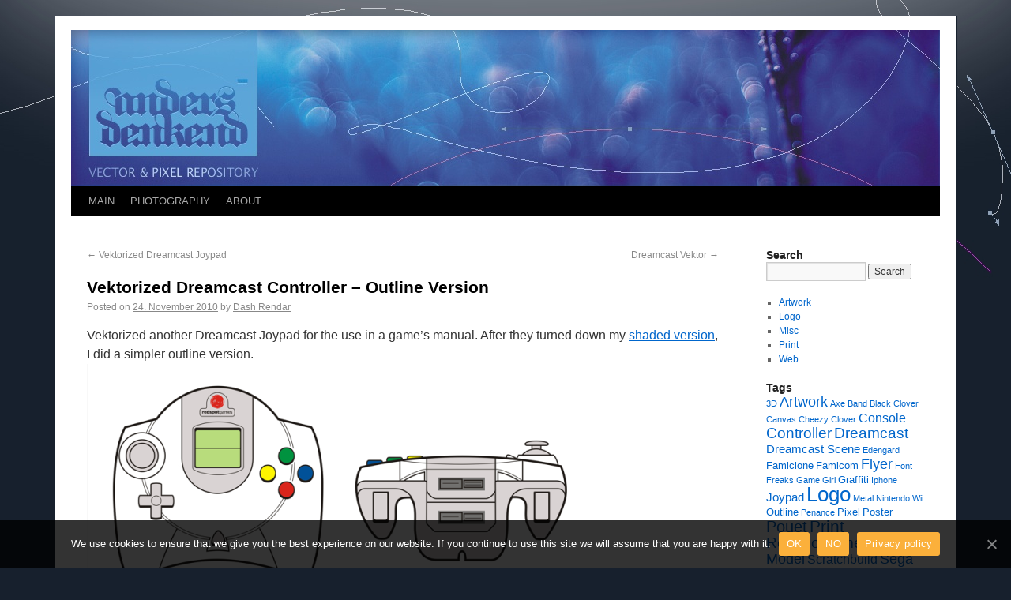

--- FILE ---
content_type: text/html; charset=UTF-8
request_url: http://www.andersdenkend.com/vektorized-dreamcast-controller-outline-version/
body_size: 7033
content:
<!DOCTYPE html>
<html lang="en-GB">
<head>
<meta charset="UTF-8" />
<title>Vektorized Dreamcast Controller &#8211; Outline Version | andersdenkend</title>
<link rel="profile" href="http://gmpg.org/xfn/11" />
<link rel="stylesheet" type="text/css" media="all" href="http://www.andersdenkend.com/wp-content/themes/andersdenkend/style.css" />
<link rel="pingback" href="http://www.andersdenkend.com/xmlrpc.php" />
<link rel='dns-prefetch' href='//www.andersdenkend.com' />
<link rel='dns-prefetch' href='//s.w.org' />
<link rel='dns-prefetch' href='//i0.wp.com' />
<link rel='dns-prefetch' href='//i1.wp.com' />
<link rel='dns-prefetch' href='//i2.wp.com' />
<link rel="alternate" type="application/rss+xml" title="andersdenkend &raquo; Feed" href="http://www.andersdenkend.com/feed/" />
<link rel="alternate" type="application/rss+xml" title="andersdenkend &raquo; Comments Feed" href="http://www.andersdenkend.com/comments/feed/" />
<link rel="alternate" type="application/rss+xml" title="andersdenkend &raquo; Vektorized Dreamcast Controller &#8211; Outline Version Comments Feed" href="http://www.andersdenkend.com/vektorized-dreamcast-controller-outline-version/feed/" />
		<script type="text/javascript">
			window._wpemojiSettings = {"baseUrl":"https:\/\/s.w.org\/images\/core\/emoji\/13.0.0\/72x72\/","ext":".png","svgUrl":"https:\/\/s.w.org\/images\/core\/emoji\/13.0.0\/svg\/","svgExt":".svg","source":{"concatemoji":"http:\/\/www.andersdenkend.com\/wp-includes\/js\/wp-emoji-release.min.js?ver=5.5.17"}};
			!function(e,a,t){var n,r,o,i=a.createElement("canvas"),p=i.getContext&&i.getContext("2d");function s(e,t){var a=String.fromCharCode;p.clearRect(0,0,i.width,i.height),p.fillText(a.apply(this,e),0,0);e=i.toDataURL();return p.clearRect(0,0,i.width,i.height),p.fillText(a.apply(this,t),0,0),e===i.toDataURL()}function c(e){var t=a.createElement("script");t.src=e,t.defer=t.type="text/javascript",a.getElementsByTagName("head")[0].appendChild(t)}for(o=Array("flag","emoji"),t.supports={everything:!0,everythingExceptFlag:!0},r=0;r<o.length;r++)t.supports[o[r]]=function(e){if(!p||!p.fillText)return!1;switch(p.textBaseline="top",p.font="600 32px Arial",e){case"flag":return s([127987,65039,8205,9895,65039],[127987,65039,8203,9895,65039])?!1:!s([55356,56826,55356,56819],[55356,56826,8203,55356,56819])&&!s([55356,57332,56128,56423,56128,56418,56128,56421,56128,56430,56128,56423,56128,56447],[55356,57332,8203,56128,56423,8203,56128,56418,8203,56128,56421,8203,56128,56430,8203,56128,56423,8203,56128,56447]);case"emoji":return!s([55357,56424,8205,55356,57212],[55357,56424,8203,55356,57212])}return!1}(o[r]),t.supports.everything=t.supports.everything&&t.supports[o[r]],"flag"!==o[r]&&(t.supports.everythingExceptFlag=t.supports.everythingExceptFlag&&t.supports[o[r]]);t.supports.everythingExceptFlag=t.supports.everythingExceptFlag&&!t.supports.flag,t.DOMReady=!1,t.readyCallback=function(){t.DOMReady=!0},t.supports.everything||(n=function(){t.readyCallback()},a.addEventListener?(a.addEventListener("DOMContentLoaded",n,!1),e.addEventListener("load",n,!1)):(e.attachEvent("onload",n),a.attachEvent("onreadystatechange",function(){"complete"===a.readyState&&t.readyCallback()})),(n=t.source||{}).concatemoji?c(n.concatemoji):n.wpemoji&&n.twemoji&&(c(n.twemoji),c(n.wpemoji)))}(window,document,window._wpemojiSettings);
		</script>
		<style type="text/css">
img.wp-smiley,
img.emoji {
	display: inline !important;
	border: none !important;
	box-shadow: none !important;
	height: 1em !important;
	width: 1em !important;
	margin: 0 .07em !important;
	vertical-align: -0.1em !important;
	background: none !important;
	padding: 0 !important;
}
</style>
	<link rel='stylesheet' id='wp-block-library-css'  href='http://www.andersdenkend.com/wp-includes/css/dist/block-library/style.min.css?ver=5.5.17' type='text/css' media='all' />
<style id='wp-block-library-inline-css' type='text/css'>
.has-text-align-justify{text-align:justify;}
</style>
<link rel='stylesheet' id='cookie-notice-front-css'  href='http://www.andersdenkend.com/wp-content/plugins/cookie-notice/css/front.min.css?ver=5.5.17' type='text/css' media='all' />
<link rel='stylesheet' id='jetpack_css-css'  href='http://www.andersdenkend.com/wp-content/plugins/jetpack/css/jetpack.css?ver=9.1.3' type='text/css' media='all' />
<link rel="https://api.w.org/" href="http://www.andersdenkend.com/wp-json/" /><link rel="alternate" type="application/json" href="http://www.andersdenkend.com/wp-json/wp/v2/posts/134" /><link rel="EditURI" type="application/rsd+xml" title="RSD" href="http://www.andersdenkend.com/xmlrpc.php?rsd" />
<link rel="wlwmanifest" type="application/wlwmanifest+xml" href="http://www.andersdenkend.com/wp-includes/wlwmanifest.xml" /> 
<link rel='prev' title='Vektorized Dreamcast Joypad' href='http://www.andersdenkend.com/vektorized-dreamcast-joypad/' />
<link rel='next' title='Dreamcast Vektor' href='http://www.andersdenkend.com/dreamcast-vektor/' />
<meta name="generator" content="WordPress 5.5.17" />
<link rel="canonical" href="http://www.andersdenkend.com/vektorized-dreamcast-controller-outline-version/" />
<link rel='shortlink' href='http://www.andersdenkend.com/?p=134' />
<link rel="alternate" type="application/json+oembed" href="http://www.andersdenkend.com/wp-json/oembed/1.0/embed?url=http%3A%2F%2Fwww.andersdenkend.com%2Fvektorized-dreamcast-controller-outline-version%2F" />
<link rel="alternate" type="text/xml+oembed" href="http://www.andersdenkend.com/wp-json/oembed/1.0/embed?url=http%3A%2F%2Fwww.andersdenkend.com%2Fvektorized-dreamcast-controller-outline-version%2F&#038;format=xml" />
<style type='text/css'>img#wpstats{display:none}</style><style type="text/css" id="custom-background-css">
body.custom-background { background-color: #17202d; background-image: url("http://www.andersdenkend.com/wp-content/uploads/2010/11/BG2.jpg"); background-position: center top; background-size: auto; background-repeat: no-repeat; background-attachment: scroll; }
</style>
	</head>

<body class="post-template-default single single-post postid-134 single-format-standard custom-background cookies-not-set">
<div id="wrapper" class="hfeed">
	<div id="header">
		<div id="masthead">
			<div id="branding" role="banner">
								<div id="site-title">
					<span>
						
					</span>
				</div>
				<div id="site-description"></div>

										<img src="http://www.andersdenkend.com/wp-content/uploads/2010/11/Header.jpg" width="1100" height="198" alt="" />
								</div><!-- #branding -->

			<div id="access" role="navigation">
			  				<div class="skip-link screen-reader-text"><a href="#content" title="Skip to content">Skip to content</a></div>
								<div class="menu-header"><ul id="menu-main-menu" class="menu"><li id="menu-item-25" class="menu-item menu-item-type-custom menu-item-object-custom menu-item-home menu-item-25"><a href="http://www.andersdenkend.com/">MAIN</a></li>
<li id="menu-item-26" class="menu-item menu-item-type-post_type menu-item-object-page menu-item-26"><a href="http://www.andersdenkend.com/eine-seite/">PHOTOGRAPHY</a></li>
<li id="menu-item-27" class="menu-item menu-item-type-post_type menu-item-object-page menu-item-27"><a href="http://www.andersdenkend.com/about/">ABOUT</a></li>
</ul></div>			</div><!-- #access -->
		</div><!-- #masthead -->
	</div><!-- #header -->

	<div id="main">

		<div id="container">
			<div id="content" role="main">


				<div id="nav-above" class="navigation">
					<div class="nav-previous"><a href="http://www.andersdenkend.com/vektorized-dreamcast-joypad/" rel="prev"><span class="meta-nav">&larr;</span> Vektorized Dreamcast Joypad</a></div>
					<div class="nav-next"><a href="http://www.andersdenkend.com/dreamcast-vektor/" rel="next">Dreamcast Vektor <span class="meta-nav">&rarr;</span></a></div>
				</div><!-- #nav-above -->

				<div id="post-134" class="post-134 post type-post status-publish format-standard hentry category-misc tag-controller tag-dreamcast tag-joypad tag-outline tag-vektor">
					<h1 class="entry-title">Vektorized Dreamcast Controller &#8211; Outline Version</h1>

					<div class="entry-meta">
						<span class="meta-prep meta-prep-author">Posted on</span> <a href="http://www.andersdenkend.com/vektorized-dreamcast-controller-outline-version/" title="11:46" rel="bookmark"><span class="entry-date">24. November 2010</span></a> <span class="meta-sep">by</span> <span class="author vcard"><a class="url fn n" href="http://www.andersdenkend.com/author/elend/" title="View all posts by Dash Rendar">Dash Rendar</a></span>					</div><!-- .entry-meta -->

					<div class="entry-content">
						<p>Vektorized another Dreamcast Joypad for the use in a game&#8217;s manual. After they turned down my <a href="http://www.andersdenkend.com/?p=132" target="_blank">shaded version</a>, I did a simpler outline version.<br />
<img src="https://i1.wp.com/www.andersdenkend.com/data/DC_Pad_Outline.jpg?w=640" data-recalc-dims="1"></p>
											</div><!-- .entry-content -->


					<div class="entry-utility">
						This entry was posted in <a href="http://www.andersdenkend.com/category/misc/" rel="category tag">Misc</a> and tagged <a href="http://www.andersdenkend.com/tag/controller/" rel="tag">Controller</a>, <a href="http://www.andersdenkend.com/tag/dreamcast/" rel="tag">Dreamcast</a>, <a href="http://www.andersdenkend.com/tag/joypad/" rel="tag">Joypad</a>, <a href="http://www.andersdenkend.com/tag/outline/" rel="tag">Outline</a>, <a href="http://www.andersdenkend.com/tag/vektor/" rel="tag">Vektor</a>. Bookmark the <a href="http://www.andersdenkend.com/vektorized-dreamcast-controller-outline-version/" title="Permalink to Vektorized Dreamcast Controller &#8211; Outline Version" rel="bookmark">permalink</a>.											</div><!-- .entry-utility -->
				</div><!-- #post-## -->

				<div id="nav-below" class="navigation">
					<div class="nav-previous"><a href="http://www.andersdenkend.com/vektorized-dreamcast-joypad/" rel="prev"><span class="meta-nav">&larr;</span> Vektorized Dreamcast Joypad</a></div>
					<div class="nav-next"><a href="http://www.andersdenkend.com/dreamcast-vektor/" rel="next">Dreamcast Vektor <span class="meta-nav">&rarr;</span></a></div>
				</div><!-- #nav-below -->

				
			<div id="comments">




	<div id="respond" class="comment-respond">
		<h3 id="reply-title" class="comment-reply-title">Leave a Reply <small><a rel="nofollow" id="cancel-comment-reply-link" href="/vektorized-dreamcast-controller-outline-version/#respond" style="display:none;">Cancel reply</a></small></h3><form action="http://www.andersdenkend.com/wp-comments-post.php" method="post" id="commentform" class="comment-form"><p class="comment-notes"><span id="email-notes">Your email address will not be published.</span> Required fields are marked <span class="required">*</span></p><p class="comment-form-comment"><label for="comment">Comment</label> <textarea id="comment" name="comment" cols="45" rows="8" maxlength="65525" required="required"></textarea></p><p class="comment-form-author"><label for="author">Name <span class="required">*</span></label> <input id="author" name="author" type="text" value="" size="30" maxlength="245" required='required' /></p>
<p class="comment-form-email"><label for="email">Email <span class="required">*</span></label> <input id="email" name="email" type="text" value="" size="30" maxlength="100" aria-describedby="email-notes" required='required' /></p>
<p class="comment-form-url"><label for="url">Website</label> <input id="url" name="url" type="text" value="" size="30" maxlength="200" /></p>
<p class="comment-form-cookies-consent"><input id="wp-comment-cookies-consent" name="wp-comment-cookies-consent" type="checkbox" value="yes" /> <label for="wp-comment-cookies-consent">Save my name, email, and website in this browser for the next time I comment.</label></p>
<p class="form-submit"><input name="submit" type="submit" id="submit" class="submit" value="Post Comment" /> <input type='hidden' name='comment_post_ID' value='134' id='comment_post_ID' />
<input type='hidden' name='comment_parent' id='comment_parent' value='0' />
</p><p style="display: none;"><input type="hidden" id="akismet_comment_nonce" name="akismet_comment_nonce" value="bce9586cab" /></p><p style="display: none;"><input type="hidden" id="ak_js" name="ak_js" value="224"/></p></form>	</div><!-- #respond -->
	
</div><!-- #comments -->


			</div><!-- #content -->
		</div><!-- #container -->


		<div id="primary" class="widget-area" role="complementary">
			<ul class="xoxo">

<li id="search-3" class="widget-container widget_search"><h3 class="widget-title">Search</h3><form role="search" method="get" id="searchform" class="searchform" action="http://www.andersdenkend.com/">
				<div>
					<label class="screen-reader-text" for="s">Search for:</label>
					<input type="text" value="" name="s" id="s" />
					<input type="submit" id="searchsubmit" value="Search" />
				</div>
			</form></li><li id="categories-4" class="widget-container widget_categories"><h3 class="widget-title"> </h3>
			<ul>
					<li class="cat-item cat-item-38"><a href="http://www.andersdenkend.com/category/artwork/">Artwork</a>
</li>
	<li class="cat-item cat-item-6"><a href="http://www.andersdenkend.com/category/logo/">Logo</a>
</li>
	<li class="cat-item cat-item-16"><a href="http://www.andersdenkend.com/category/misc/">Misc</a>
</li>
	<li class="cat-item cat-item-1"><a href="http://www.andersdenkend.com/category/print/">Print</a>
</li>
	<li class="cat-item cat-item-15"><a href="http://www.andersdenkend.com/category/web/">Web</a>
</li>
			</ul>

			</li><li id="tag_cloud-5" class="widget-container widget_tag_cloud"><h3 class="widget-title">Tags</h3><div class="tagcloud"><a href="http://www.andersdenkend.com/tag/3d/" class="tag-cloud-link tag-link-35 tag-link-position-1" style="font-size: 8pt;" aria-label="3D (1 item)">3D</a>
<a href="http://www.andersdenkend.com/tag/artwork/" class="tag-cloud-link tag-link-103 tag-link-position-2" style="font-size: 13.169230769231pt;" aria-label="Artwork (5 items)">Artwork</a>
<a href="http://www.andersdenkend.com/tag/axe/" class="tag-cloud-link tag-link-24 tag-link-position-3" style="font-size: 8pt;" aria-label="Axe (1 item)">Axe</a>
<a href="http://www.andersdenkend.com/tag/band/" class="tag-cloud-link tag-link-22 tag-link-position-4" style="font-size: 8pt;" aria-label="Band (1 item)">Band</a>
<a href="http://www.andersdenkend.com/tag/black-clover/" class="tag-cloud-link tag-link-18 tag-link-position-5" style="font-size: 8pt;" aria-label="Black Clover (1 item)">Black Clover</a>
<a href="http://www.andersdenkend.com/tag/canvas/" class="tag-cloud-link tag-link-29 tag-link-position-6" style="font-size: 8pt;" aria-label="Canvas (1 item)">Canvas</a>
<a href="http://www.andersdenkend.com/tag/cheezy/" class="tag-cloud-link tag-link-37 tag-link-position-7" style="font-size: 8pt;" aria-label="Cheezy (1 item)">Cheezy</a>
<a href="http://www.andersdenkend.com/tag/clover/" class="tag-cloud-link tag-link-19 tag-link-position-8" style="font-size: 8pt;" aria-label="Clover (1 item)">Clover</a>
<a href="http://www.andersdenkend.com/tag/console/" class="tag-cloud-link tag-link-57 tag-link-position-9" style="font-size: 12.307692307692pt;" aria-label="Console (4 items)">Console</a>
<a href="http://www.andersdenkend.com/tag/controller/" class="tag-cloud-link tag-link-56 tag-link-position-10" style="font-size: 13.923076923077pt;" aria-label="Controller (6 items)">Controller</a>
<a href="http://www.andersdenkend.com/tag/dreamcast/" class="tag-cloud-link tag-link-55 tag-link-position-11" style="font-size: 13.923076923077pt;" aria-label="Dreamcast (6 items)">Dreamcast</a>
<a href="http://www.andersdenkend.com/tag/dreamcast-scene/" class="tag-cloud-link tag-link-59 tag-link-position-12" style="font-size: 11.230769230769pt;" aria-label="Dreamcast Scene (3 items)">Dreamcast Scene</a>
<a href="http://www.andersdenkend.com/tag/edengard/" class="tag-cloud-link tag-link-23 tag-link-position-13" style="font-size: 8pt;" aria-label="Edengard (1 item)">Edengard</a>
<a href="http://www.andersdenkend.com/tag/famiclone/" class="tag-cloud-link tag-link-79 tag-link-position-14" style="font-size: 9.9384615384615pt;" aria-label="Famiclone (2 items)">Famiclone</a>
<a href="http://www.andersdenkend.com/tag/famicom/" class="tag-cloud-link tag-link-78 tag-link-position-15" style="font-size: 9.9384615384615pt;" aria-label="Famicom (2 items)">Famicom</a>
<a href="http://www.andersdenkend.com/tag/flyer/" class="tag-cloud-link tag-link-5 tag-link-position-16" style="font-size: 13.169230769231pt;" aria-label="Flyer (5 items)">Flyer</a>
<a href="http://www.andersdenkend.com/tag/font/" class="tag-cloud-link tag-link-28 tag-link-position-17" style="font-size: 8pt;" aria-label="Font (1 item)">Font</a>
<a href="http://www.andersdenkend.com/tag/freaks/" class="tag-cloud-link tag-link-26 tag-link-position-18" style="font-size: 8pt;" aria-label="Freaks (1 item)">Freaks</a>
<a href="http://www.andersdenkend.com/tag/game/" class="tag-cloud-link tag-link-43 tag-link-position-19" style="font-size: 8pt;" aria-label="Game (1 item)">Game</a>
<a href="http://www.andersdenkend.com/tag/girl/" class="tag-cloud-link tag-link-42 tag-link-position-20" style="font-size: 8pt;" aria-label="Girl (1 item)">Girl</a>
<a href="http://www.andersdenkend.com/tag/graffiti/" class="tag-cloud-link tag-link-20 tag-link-position-21" style="font-size: 9.9384615384615pt;" aria-label="Graffiti (2 items)">Graffiti</a>
<a href="http://www.andersdenkend.com/tag/iphone/" class="tag-cloud-link tag-link-25 tag-link-position-22" style="font-size: 8pt;" aria-label="Iphone (1 item)">Iphone</a>
<a href="http://www.andersdenkend.com/tag/joypad/" class="tag-cloud-link tag-link-60 tag-link-position-23" style="font-size: 11.230769230769pt;" aria-label="Joypad (3 items)">Joypad</a>
<a href="http://www.andersdenkend.com/tag/logo/" class="tag-cloud-link tag-link-102 tag-link-position-24" style="font-size: 19.630769230769pt;" aria-label="Logo (23 items)">Logo</a>
<a href="http://www.andersdenkend.com/tag/metal/" class="tag-cloud-link tag-link-21 tag-link-position-25" style="font-size: 8pt;" aria-label="Metal (1 item)">Metal</a>
<a href="http://www.andersdenkend.com/tag/nintendo-wii/" class="tag-cloud-link tag-link-31 tag-link-position-26" style="font-size: 8pt;" aria-label="Nintendo Wii (1 item)">Nintendo Wii</a>
<a href="http://www.andersdenkend.com/tag/outline/" class="tag-cloud-link tag-link-61 tag-link-position-27" style="font-size: 9.9384615384615pt;" aria-label="Outline (2 items)">Outline</a>
<a href="http://www.andersdenkend.com/tag/penance/" class="tag-cloud-link tag-link-34 tag-link-position-28" style="font-size: 8pt;" aria-label="Penance (1 item)">Penance</a>
<a href="http://www.andersdenkend.com/tag/pixel/" class="tag-cloud-link tag-link-81 tag-link-position-29" style="font-size: 9.9384615384615pt;" aria-label="Pixel (2 items)">Pixel</a>
<a href="http://www.andersdenkend.com/tag/poster/" class="tag-cloud-link tag-link-39 tag-link-position-30" style="font-size: 9.9384615384615pt;" aria-label="Poster (2 items)">Poster</a>
<a href="http://www.andersdenkend.com/tag/pouet/" class="tag-cloud-link tag-link-36 tag-link-position-31" style="font-size: 15pt;" aria-label="Pouet (8 items)">Pouet</a>
<a href="http://www.andersdenkend.com/tag/print/" class="tag-cloud-link tag-link-101 tag-link-position-32" style="font-size: 15.538461538462pt;" aria-label="Print (9 items)">Print</a>
<a href="http://www.andersdenkend.com/tag/redspotgames/" class="tag-cloud-link tag-link-72 tag-link-position-33" style="font-size: 13.923076923077pt;" aria-label="Redspotgames (6 items)">Redspotgames</a>
<a href="http://www.andersdenkend.com/tag/scale-model/" class="tag-cloud-link tag-link-83 tag-link-position-34" style="font-size: 13.169230769231pt;" aria-label="Scale Model (5 items)">Scale Model</a>
<a href="http://www.andersdenkend.com/tag/scratchbuild/" class="tag-cloud-link tag-link-88 tag-link-position-35" style="font-size: 12.307692307692pt;" aria-label="Scratchbuild (4 items)">Scratchbuild</a>
<a href="http://www.andersdenkend.com/tag/sega-saturn/" class="tag-cloud-link tag-link-62 tag-link-position-36" style="font-size: 13.169230769231pt;" aria-label="Sega Saturn (5 items)">Sega Saturn</a>
<a href="http://www.andersdenkend.com/tag/serif/" class="tag-cloud-link tag-link-27 tag-link-position-37" style="font-size: 8pt;" aria-label="Serif (1 item)">Serif</a>
<a href="http://www.andersdenkend.com/tag/shirt/" class="tag-cloud-link tag-link-58 tag-link-position-38" style="font-size: 11.230769230769pt;" aria-label="Shirt (3 items)">Shirt</a>
<a href="http://www.andersdenkend.com/tag/skin/" class="tag-cloud-link tag-link-40 tag-link-position-39" style="font-size: 8pt;" aria-label="Skin (1 item)">Skin</a>
<a href="http://www.andersdenkend.com/tag/spray-paint/" class="tag-cloud-link tag-link-30 tag-link-position-40" style="font-size: 8pt;" aria-label="Spray paint (1 item)">Spray paint</a>
<a href="http://www.andersdenkend.com/tag/stencil/" class="tag-cloud-link tag-link-33 tag-link-position-41" style="font-size: 8pt;" aria-label="Stencil (1 item)">Stencil</a>
<a href="http://www.andersdenkend.com/tag/vektor/" class="tag-cloud-link tag-link-17 tag-link-position-42" style="font-size: 22pt;" aria-label="Vektor (39 items)">Vektor</a>
<a href="http://www.andersdenkend.com/tag/white/" class="tag-cloud-link tag-link-41 tag-link-position-43" style="font-size: 8pt;" aria-label="White (1 item)">White</a>
<a href="http://www.andersdenkend.com/tag/wiimote/" class="tag-cloud-link tag-link-32 tag-link-position-44" style="font-size: 8pt;" aria-label="Wiimote (1 item)">Wiimote</a>
<a href="http://www.andersdenkend.com/tag/wing-commander/" class="tag-cloud-link tag-link-91 tag-link-position-45" style="font-size: 9.9384615384615pt;" aria-label="Wing Commander (2 items)">Wing Commander</a></div>
</li>			</ul>
		</div><!-- #primary .widget-area -->

	</div><!-- #main -->

	<div id="footer" role="contentinfo">
		<div id="colophon">



			<div id="site-info">

			</div><!-- #site-info -->

			<div id="site-generator">
								
			</div><!-- #site-generator -->

		</div><!-- #colophon -->
	</div><!-- #footer -->

</div><!-- #wrapper -->

<script type='text/javascript' src='http://www.andersdenkend.com/wp-includes/js/comment-reply.min.js?ver=5.5.17' id='comment-reply-js'></script>
<script type='text/javascript' src='http://www.andersdenkend.com/wp-content/plugins/jetpack/_inc/build/photon/photon.min.js?ver=20191001' id='jetpack-photon-js'></script>
<script type='text/javascript' id='cookie-notice-front-js-extra'>
/* <![CDATA[ */
var cnArgs = {"ajaxUrl":"http:\/\/www.andersdenkend.com\/wp-admin\/admin-ajax.php","nonce":"a8ba4b4660","hideEffect":"fade","position":"bottom","onScroll":"0","onScrollOffset":"100","onClick":"0","cookieName":"cookie_notice_accepted","cookieTime":"2592000","cookieTimeRejected":"2592000","cookiePath":"\/","cookieDomain":"","redirection":"1","cache":"0","refuse":"1","revokeCookies":"0","revokeCookiesOpt":"automatic","secure":"0","coronabarActive":"0"};
/* ]]> */
</script>
<script type='text/javascript' src='http://www.andersdenkend.com/wp-content/plugins/cookie-notice/js/front.min.js?ver=1.3.2' id='cookie-notice-front-js'></script>
<script type='text/javascript' src='http://www.andersdenkend.com/wp-includes/js/wp-embed.min.js?ver=5.5.17' id='wp-embed-js'></script>
<script async="async" type='text/javascript' src='http://www.andersdenkend.com/wp-content/plugins/akismet/_inc/form.js?ver=4.1.7' id='akismet-form-js'></script>
<script type='text/javascript' src='https://stats.wp.com/e-202605.js' async='async' defer='defer'></script>
<script type='text/javascript'>
	_stq = window._stq || [];
	_stq.push([ 'view', {v:'ext',j:'1:9.1.3',blog:'17774947',post:'134',tz:'1',srv:'www.andersdenkend.com'} ]);
	_stq.push([ 'clickTrackerInit', '17774947', '134' ]);
</script>

		<!-- Cookie Notice plugin v1.3.2 by Digital Factory https://dfactory.eu/ -->
		<div id="cookie-notice" role="banner" class="cookie-notice-hidden cookie-revoke-hidden cn-position-bottom" aria-label="Cookie Notice" style="background-color: rgba(0,0,0,0.8);"><div class="cookie-notice-container" style="color: #fff;"><span id="cn-notice-text" class="cn-text-container">We use cookies to ensure that we give you the best experience on our website. If you continue to use this site we will assume that you are happy with it.</span><span id="cn-notice-buttons" class="cn-buttons-container"><a href="#" id="cn-accept-cookie" data-cookie-set="accept" class="cn-set-cookie cn-button wp-default" aria-label="OK">OK</a><a href="#" id="cn-refuse-cookie" data-cookie-set="refuse" class="cn-set-cookie cn-button wp-default" aria-label="NO">NO</a><a href="http://www.andersdenkend.com/about/" target="_blank" id="cn-more-info" class="cn-more-info cn-button wp-default" aria-label="Privacy policy">Privacy policy</a></span><a href="javascript:void(0);" id="cn-close-notice" data-cookie-set="accept" class="cn-close-icon" aria-label="OK"></a></div>
			
		</div>
		<!-- / Cookie Notice plugin --></body>
</html>
